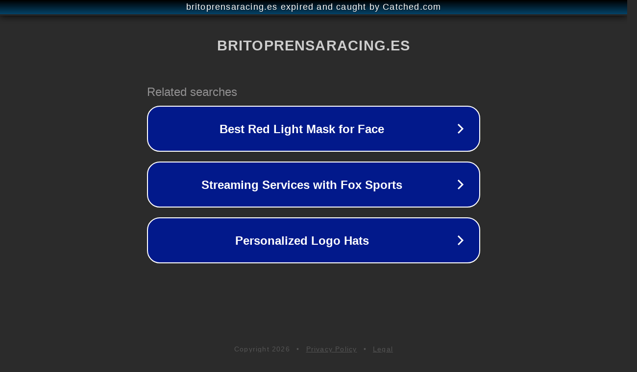

--- FILE ---
content_type: text/html; charset=utf-8
request_url: https://britoprensaracing.es/el-junior-team-disa-copi-sport-descubre-los-senderos-de-la-palma/
body_size: 1150
content:
<!doctype html>
<html data-adblockkey="MFwwDQYJKoZIhvcNAQEBBQADSwAwSAJBANDrp2lz7AOmADaN8tA50LsWcjLFyQFcb/P2Txc58oYOeILb3vBw7J6f4pamkAQVSQuqYsKx3YzdUHCvbVZvFUsCAwEAAQ==_H0J3iJmC5yIf7KeB5zO1UUc4rmrrWjnWgRrCA8gJ2Dui5byn7EpNR0SZxZB2juZME+ry2KblSWf4BuoKiudvPg==" lang="en" style="background: #2B2B2B;">
<head>
    <meta charset="utf-8">
    <meta name="viewport" content="width=device-width, initial-scale=1">
    <link rel="icon" href="[data-uri]">
    <link rel="preconnect" href="https://www.google.com" crossorigin>
</head>
<body>
<div id="target" style="opacity: 0"></div>
<script>window.park = "[base64]";</script>
<script src="/bJnCqlMRx.js"></script>
</body>
</html>
